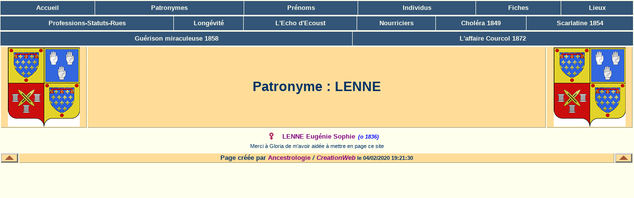

--- FILE ---
content_type: text/html
request_url: https://geneaesm.fr/pat_u_lenne.html
body_size: 1177
content:
<!DOCTYPE html PUBLIC "-//W3C//DTD HTML 4.01 Transitional//EN">
<html dir="LTR">
<head>
<meta http-equiv="Content-Type" content="text/html; charset=iso-8859-1">
<title>Dossier Généalogie ESM</title>
<meta name="description" content="">
<meta name="keywords" content="">
<meta name="author" content="">
<meta name="generator" content="Ancestrologie/CreationWeb">
<link rel="STYLESHEET" type="text/css" href="creationweb.css">
</head>
<body>
<div id="page">
<a name="top"></a>
<table class="mainmenu"><tr><td><a href="index.html">Accueil</a></td><td><a href="pat.html">Patronymes</a></td><td><a href="pre.html">Prénoms</a></td><td><a href="ind1.html">Individus</a></td><td><a href="fic1.html">Fiches</a></td><td><a href="lie_pays_tous.html">Lieux</a></td></tr></table><table class="mainmenu"><tr><td><a href="pro.html">Professions-Statuts-Rues</a></td><td><a href="lon_tous.html">Longévité</a></td><td><a href=" http://lechodecoust.blogspot.fr/">L'Echo d'Ecoust</a></td><td><a href="http://lechodecoust.blogspot.fr/2014/04/les-enfants-en-nourrice-et-leurs.html"target="_blank">Nourriciers</a></td><td><a href="http://lechodecoust.blogspot.fr/2013/10/billet-redige-le-13-avril-2013-sur-oh.html"target="_blank">Choléra 1849</a></td><td><a href="http://lechodecoust.blogspot.fr/2013/10/billet-publie-sur-oh-mes-aieux-le-12.html"target="_blank">Scarlatine 1854</a></td></tr></table><table class="mainmenu"><tr><td><a href="http://lechodecoust.blogspot.fr/2013/10/m-aroeuil-est-une-commune-du-pas-de.html"target="_blank">Guérison miraculeuse 1858</a></td><td><a href="http://lechodecoust.blogspot.fr/2013/10/f-lore-coupe-1821-ecoust-saint-mein-62.html"target="_blank">L'affaire Courcol 1872</a></td></tr></table>
<table id="hautpage"><tr>
<td class="ancestro"><a href=" http://lechodecoust.blogspot.fr" target="_blank"><img class="ecu" src="ancestrologie.gif" title="L'Echo d'Ecoust" alt="s"></a></td>
<td>Patronyme : LENNE<br>
</td>
<td class="ancestro"><a href=" http://lechodecoust.blogspot.fr" target="_blank"><img class="ecu" src="ancestrologie.gif" title="L'Echo d'Ecoust" alt="s"></a></td>
</tr></table>
<div id="patronyme2p"><table>
<tr><td class="tdnotes"><a name="3778"></a>&nbsp;</td><td class="tdpident"><img src="spacer.gif" width="12" height="14" alt=""></td><td class="tdsexe"><img class="sexeident" src="femelle.gif" title="Fille" alt=""></td><td class="indivsosa">&nbsp;</td><td class="tdindividu"><a class="individus" href="fic269.html#3778">LENNE Eugénie Sophie</a><span class="dates">(o&nbsp;1836)</span></td></tr>
</table></div>
<p id="textebas">Merci à Gloria de m'avoir aidée à mettre en page ce site</p>
<table id="pied"><tr>
<td class="but"><a href="#top"><img src="btnfltop.png" title="Retour en haut de page" alt=""></a></td><td><span id="pied1">Page créée par <a href="http://www.ancestrologie.net">Ancestrologie</a></span><span id="pied2"> / <a href="http://www.yves-bruant.fr/creatweb.php">CreationWeb</a></span><span id="pieddateheure"> le 04/02/2020 19:21:30</span></td><td class="but"><a href="#top"><img src="btnfltop.png" title="Retour en haut de page" alt=""></a></td></tr></table></div>
</body>
</html>
